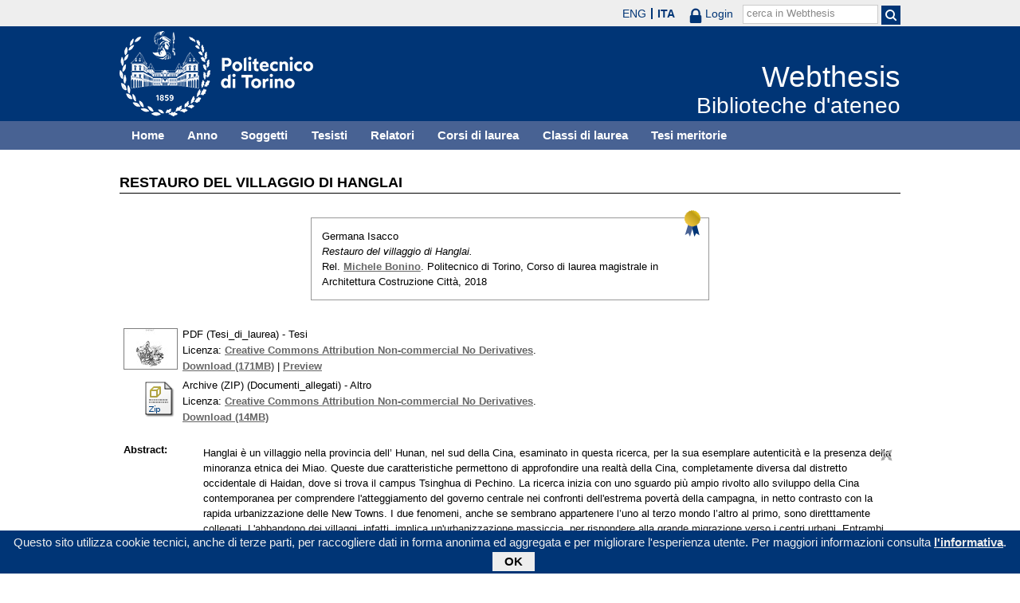

--- FILE ---
content_type: text/html; charset=utf-8
request_url: https://webthesis.biblio.polito.it/6714/
body_size: 33278
content:
<!DOCTYPE html PUBLIC "-//W3C//DTD XHTML 1.0 Transitional//EN" "http://www.w3.org/TR/xhtml1/DTD/xhtml1-transitional.dtd">
<html xmlns="http://www.w3.org/1999/xhtml" lang="it">
  <head>
    <meta http-equiv="X-UA-Compatible" content="IE=edge" />
    <meta name="viewport" content="width=device-width, initial-scale=1, maximum-scale=1, user-scalable=no" />
    <title>

Restauro del villaggio di Hanglai

 - Webthesis</title>
    <link rel="icon" href="/favicon.ico" type="image/x-icon" />
    <link rel="shortcut icon" href="/favicon.ico" type="image/x-icon" />
    <script type="text/javascript" src="/javascript/jquery.min.js">// <!-- No script --></script>
    <script type="text/javascript" src="/javascript/jquery.cookiebar.js">// <!-- No script --></script>
    <link rel="stylesheet" type="text/css" href="/style/jquery.cookiebar.css" />
    <meta name="eprints.eprintid" content="6714" />
<meta name="eprints.rev_number" content="8" />
<meta name="eprints.eprint_status" content="archive" />
<meta name="eprints.userid" content="10" />
<meta name="eprints.dir" content="disk0/00/00/67/14" />
<meta name="eprints.datestamp" content="2018-02-27 00:00:00" />
<meta name="eprints.lastmod" content="2018-07-31 14:01:28" />
<meta name="eprints.status_changed" content="2018-07-12 08:32:02" />
<meta name="eprints.type" content="thesis" />
<meta name="eprints.metadata_visibility" content="show" />
<meta name="eprints.creators_name" content="Isacco, Germana" />
<meta name="eprints.creators_id" content="224114" />
<meta name="eprints.title" content="Restauro del villaggio di Hanglai" />
<meta name="eprints.ispublished" content="unpub" />
<meta name="eprints.subjects" content="AO" />
<meta name="eprints.full_text_status" content="public" />
<meta name="eprints.abstract" content="Hanglai è un villaggio nella provincia dell’ Hunan, nel sud della Cina, esaminato in questa ricerca, per la sua esemplare autenticità e la presenza della minoranza etnica dei Miao. Queste due caratteristiche permettono di approfondire una realtà della Cina, completamente diversa dal distretto occidentale di Haidan, dove si trova il campus Tsinghua di Pechino. La ricerca inizia con uno sguardo più ampio rivolto allo sviluppo della Cina contemporanea per comprendere l'atteggiamento del governo centrale nei confronti dell'estrema povertà della campagna, in netto contrasto con la rapida urbanizzazione delle New Towns. I due fenomeni, anche se sembrano appartenere l’uno al terzo mondo l’altro al primo, sono diretttamente collegati. L'abbandono dei villaggi, infatti, implica un'urbanizzazione massiccia, per rispondere alla grande migrazione verso i centri urbani. Entrambi, inoltre, portano ad una conseguenza comune: la perdita dell'autenticità della Cina e l’allargamento del divario tra città e campagna. Il governo centrale, tuttavia, sta implementando politiche per correggere queste due tendenze: New Urbanization Plan 2014-2020, finalizzato a un'espansione urbana consapevole e sostenibile, e con un'azione mirata della popolazione; un piano per il recupero dei villaggi rurali attraverso diverse azioni, come soluzioni museali, turismo del benessere, alloggi sociali e servizi per la popolazione in generale. Analizzando la complessità del fenomeno, ci siamo resi conto fin dall'inizio che era necessario recarci nel villaggio, per approfondire la conoscenza di Hanglai e dei suoi abitanti. La seconda parte della ricerca si focalizza infatti sull’incontro con gli abitanti di Hanglai e la permanenza con loro per capire i loro bisogni principali. In questo modo si arriva ad un approccio progettuale che mette da parte l'ego del creatore e si concentra sull'analisi del contesto e della cultura locale per valorizzare le risorse locali e le tradizioni costruttive degli abitanti. Il progetto di recupero di Hanglai vuole essere un'alternativa alle politiche locali che, nonostante il nostro stesso obiettivo, non sempre lo risolvono con edifici apprezzati dai cittadini, perché spesso anacronistici. Il nostro progetto non è la costruzione di un edificio unico che risolva da solo i problemi dell’intero villaggio, ma si basa su di una strategia olistica che tiene conto delle diverse componenti principali (l’ambiente, le persone e l’architetettura vernacolare) per migliorare l'economia locale preservando la tradizione e l'autenticità. La soluzione è quindi un archipuntura che coinvolge diverse piazze, il corso del fiume, gli edifici abbandonati ed un sito non utilizzato per la costruzione del Community Center, il catalizzatore della prima fase del nostro intervento.

Per ulteriori informazioni contattare: 
Germana Isacco, germana.isacco@gmail.com 
Chiara Menna, mennarosa1984@gmail.com" />
<meta name="eprints.date" content="2018-02-27" />
<meta name="eprints.date_type" content="published" />
<meta name="eprints.publication_type" content="electronic" />
<meta name="eprints.pages" content="185" />
<meta name="eprints.institution" content="Politecnico di Torino" />
<meta name="eprints.thesis_type" content="laurea" />
<meta name="eprints.relators_name" content="Bonino, Michele" />
<meta name="eprints.relators_id" content="004153" />
<meta name="eprints.classes" content="CLASSE_LM-4" />
<meta name="eprints.tesi_meritoria" content="TRUE" />
<meta name="eprints.ml_title" content="Renovation of Hanglai Village" lang="en" />
<meta name="eprints.cdl" content="corso+di+laurea+magistrale+in+architettura+costruzione+citta_" />
<meta name="eprints.ente_cotutela" content="Tsinghua University (CINA)" />
<meta name="eprints.annoacc" content="2017/18" />
<meta name="eprints.gesd" content="1" />
<meta name="eprints.md5_tesi" content="ee541c86f2227ac4d41105182b1eb74f68d0d531fac43c32cec26ce2e75d75f407b867c843fde32c70e0461a15f62104ec5dbc5da3a14010e5e443b9501fc5e3" />
<meta name="eprints.md5_allegati" content="4f13566c5c3a73999fa5b641f3f00217107c0df1e38112a2d4fbb8ad7f859cfe" />
<meta name="eprints.citation" content="

  

    
      
        
          [img] &lt;https://webthesis.biblio.polito.it/secure/6714/1/tesi.pdf&gt;
        
      
        
      
        
      
        
      
    

  


 
   Questa tesi è stata valutata meritevole di segnalazione &lt;/meritorie.html&gt;



Germana Isacco.
Restauro del villaggio di Hanglai.
Rel. Michele Bonino &lt;/view/relators/Bonino=3AMichele=3A=3A.html&gt;. Politecnico di Torino, Corso di laurea magistrale in Architettura Costruzione Città, 2018

" />
<meta name="eprints.document_url" content="https://webthesis.biblio.polito.it/secure/6714/1/tesi.pdf" />
<meta name="eprints.document_url" content="https://webthesis.biblio.polito.it/secure/6714/2/allegati.zip" />
<meta name="eprints.document_url" content="https://webthesis.biblio.polito.it/secure/6714/8/IsaccoMenna_abstract_IT.docx" />
<meta name="eprints.document_url" content="https://webthesis.biblio.polito.it/secure/6714/9/IsaccoMenna_abstract_EN.docx" />
<link rel="schema.DC" href="http://purl.org/DC/elements/1.0/" />
<meta name="DC.relation" content="http://webthesis.biblio.polito.it/6714/" />
<meta name="DC.title" content="Restauro del villaggio di Hanglai" />
<meta name="DC.creator" content="Isacco, Germana" />
<meta name="DC.subject" content="AO Progettazione" />
<meta name="DC.description" content="Hanglai è un villaggio nella provincia dell’ Hunan, nel sud della Cina, esaminato in questa ricerca, per la sua esemplare autenticità e la presenza della minoranza etnica dei Miao. Queste due caratteristiche permettono di approfondire una realtà della Cina, completamente diversa dal distretto occidentale di Haidan, dove si trova il campus Tsinghua di Pechino. La ricerca inizia con uno sguardo più ampio rivolto allo sviluppo della Cina contemporanea per comprendere l'atteggiamento del governo centrale nei confronti dell'estrema povertà della campagna, in netto contrasto con la rapida urbanizzazione delle New Towns. I due fenomeni, anche se sembrano appartenere l’uno al terzo mondo l’altro al primo, sono diretttamente collegati. L'abbandono dei villaggi, infatti, implica un'urbanizzazione massiccia, per rispondere alla grande migrazione verso i centri urbani. Entrambi, inoltre, portano ad una conseguenza comune: la perdita dell'autenticità della Cina e l’allargamento del divario tra città e campagna. Il governo centrale, tuttavia, sta implementando politiche per correggere queste due tendenze: New Urbanization Plan 2014-2020, finalizzato a un'espansione urbana consapevole e sostenibile, e con un'azione mirata della popolazione; un piano per il recupero dei villaggi rurali attraverso diverse azioni, come soluzioni museali, turismo del benessere, alloggi sociali e servizi per la popolazione in generale. Analizzando la complessità del fenomeno, ci siamo resi conto fin dall'inizio che era necessario recarci nel villaggio, per approfondire la conoscenza di Hanglai e dei suoi abitanti. La seconda parte della ricerca si focalizza infatti sull’incontro con gli abitanti di Hanglai e la permanenza con loro per capire i loro bisogni principali. In questo modo si arriva ad un approccio progettuale che mette da parte l'ego del creatore e si concentra sull'analisi del contesto e della cultura locale per valorizzare le risorse locali e le tradizioni costruttive degli abitanti. Il progetto di recupero di Hanglai vuole essere un'alternativa alle politiche locali che, nonostante il nostro stesso obiettivo, non sempre lo risolvono con edifici apprezzati dai cittadini, perché spesso anacronistici. Il nostro progetto non è la costruzione di un edificio unico che risolva da solo i problemi dell’intero villaggio, ma si basa su di una strategia olistica che tiene conto delle diverse componenti principali (l’ambiente, le persone e l’architetettura vernacolare) per migliorare l'economia locale preservando la tradizione e l'autenticità. La soluzione è quindi un archipuntura che coinvolge diverse piazze, il corso del fiume, gli edifici abbandonati ed un sito non utilizzato per la costruzione del Community Center, il catalizzatore della prima fase del nostro intervento.

Per ulteriori informazioni contattare: 
Germana Isacco, germana.isacco@gmail.com 
Chiara Menna, mennarosa1984@gmail.com" />
<meta name="DC.date" content="2018-02-27" />
<meta name="DC.type" content="Tesi" />
<meta name="DC.type" content="NonPeerReviewed" />
<meta name="DC.format" content="application/pdf" />
<meta name="DC.language" content="it" />
<meta name="DC.rights" content="cc_by_nc_nd" />
<meta name="DC.identifier" content="https://webthesis.biblio.polito.it/secure/6714/1/tesi.pdf" />
<meta name="DC.format" content="application/zip" />
<meta name="DC.language" content="it" />
<meta name="DC.rights" content="cc_by_nc_nd" />
<meta name="DC.identifier" content="https://webthesis.biblio.polito.it/secure/6714/2/allegati.zip" />
<meta name="DC.format" content="text/html" />
<meta name="DC.language" content="it" />
<meta name="DC.rights" content="cc_by" />
<meta name="DC.identifier" content="https://webthesis.biblio.polito.it/secure/6714/8/IsaccoMenna_abstract_IT.docx" />
<meta name="DC.format" content="text/html" />
<meta name="DC.language" content="en" />
<meta name="DC.rights" content="cc_by" />
<meta name="DC.identifier" content="https://webthesis.biblio.polito.it/secure/6714/9/IsaccoMenna_abstract_EN.docx" />
<meta name="DC.identifier" content="

  

    
      
        
          [img] &lt;https://webthesis.biblio.polito.it/secure/6714/1/tesi.pdf&gt;
        
      
        
      
        
      
        
      
    

  


 
   Questa tesi è stata valutata meritevole di segnalazione &lt;/meritorie.html&gt;



Germana Isacco.
Restauro del villaggio di Hanglai.
Rel. Michele Bonino &lt;/view/relators/Bonino=3AMichele=3A=3A.html&gt;. Politecnico di Torino, Corso di laurea magistrale in Architettura Costruzione Città, 2018

" />
<link rel="alternate" href="http://webthesis.biblio.polito.it/cgi/export/eprint/6714/HTML/webthesis-eprint-6714.html" type="text/html; charset=utf-8" title="HTML Citation" />
<link rel="alternate" href="http://webthesis.biblio.polito.it/cgi/export/eprint/6714/Refer/webthesis-eprint-6714.refer" type="text/plain" title="Refer" />
<link rel="alternate" href="http://webthesis.biblio.polito.it/cgi/export/eprint/6714/EndNote/webthesis-eprint-6714.enw" type="text/plain; charset=utf-8" title="EndNote" />
<link rel="alternate" href="http://webthesis.biblio.polito.it/cgi/export/eprint/6714/XML/webthesis-eprint-6714.xml" type="application/vnd.eprints.data+xml; charset=utf-8" title="EP3 XML" />
<link rel="alternate" href="http://webthesis.biblio.polito.it/cgi/export/eprint/6714/DC_Primo/webthesis-eprint-6714.txt" type="text/plain; charset=utf-8" title="Dublin Core" />
<link rel="alternate" href="http://webthesis.biblio.polito.it/cgi/export/eprint/6714/BibTeX/webthesis-eprint-6714.bib" type="text/plain" title="BibTeX" />
<link rel="alternate" href="http://webthesis.biblio.polito.it/cgi/export/eprint/6714/ContextObject/webthesis-eprint-6714.xml" type="text/xml; charset=utf-8" title="OpenURL ContextObject" />
<link rel="alternate" href="http://webthesis.biblio.polito.it/cgi/export/eprint/6714/RDFXML/webthesis-eprint-6714.rdf" type="application/rdf+xml" title="RDF+XML" />
<link rel="alternate" href="http://webthesis.biblio.polito.it/cgi/export/eprint/6714/METS/webthesis-eprint-6714.xml" type="text/xml; charset=utf-8" title="METS" />
<link rel="alternate" href="http://webthesis.biblio.polito.it/cgi/export/eprint/6714/RDFNT/webthesis-eprint-6714.nt" type="text/plain" title="RDF+N-Triples" />
<link rel="alternate" href="http://webthesis.biblio.polito.it/cgi/export/eprint/6714/Text/webthesis-eprint-6714.txt" type="text/plain; charset=utf-8" title="ASCII Citation" />
<link rel="alternate" href="http://webthesis.biblio.polito.it/cgi/export/eprint/6714/MARC%3A%3AUSMARC/webthesis-eprint-6714.mrc" type="application/marc; charset=utf-8" title="MARC (ISO 2709)" />
<link rel="alternate" href="http://webthesis.biblio.polito.it/cgi/export/eprint/6714/MARC%3A%3AXML/webthesis-eprint-6714.xml" type="text/xml" title="MARC XML" />
<link rel="alternate" href="http://webthesis.biblio.polito.it/cgi/export/eprint/6714/RDFN3/webthesis-eprint-6714.n3" type="text/n3" title="RDF+N3" />
<link rel="alternate" href="http://webthesis.biblio.polito.it/cgi/export/eprint/6714/JSON/webthesis-eprint-6714.js" type="application/json; charset=utf-8" title="JSON" />
<link rel="alternate" href="http://webthesis.biblio.polito.it/cgi/export/eprint/6714/DC/webthesis-eprint-6714.txt" type="text/plain; charset=utf-8" title="Dublin Core" />
<link rel="alternate" href="http://webthesis.biblio.polito.it/cgi/export/eprint/6714/RIS/webthesis-eprint-6714.ris" type="text/plain" title="Reference Manager" />
<link rel="alternate" href="http://webthesis.biblio.polito.it/cgi/export/eprint/6714/DIDL/webthesis-eprint-6714.xml" type="text/xml; charset=utf-8" title="MPEG-21 DIDL" />
<link rel="alternate" href="http://webthesis.biblio.polito.it/cgi/export/eprint/6714/OAI_DC_Primo/webthesis-eprint-6714.xml" type="text/xml" title="Dublin Core - OAI Schema - Polito export" />
<link rel="alternate" href="http://webthesis.biblio.polito.it/cgi/export/eprint/6714/Atom/webthesis-eprint-6714.xml" type="application/atom+xml;charset=utf-8" title="Atom" />
<link rel="alternate" href="http://webthesis.biblio.polito.it/cgi/export/eprint/6714/MODS/webthesis-eprint-6714.xml" type="text/xml; charset=utf-8" title="MODS" />
<link rel="alternate" href="http://webthesis.biblio.polito.it/cgi/export/eprint/6714/Simple/webthesis-eprint-6714.txt" type="text/plain; charset=utf-8" title="Simple Metadata" />
<link rel="alternate" href="http://webthesis.biblio.polito.it/cgi/export/eprint/6714/COinS/webthesis-eprint-6714.txt" type="text/plain; charset=utf-8" title="OpenURL ContextObject in Span" />
<link rel="alternate" href="http://webthesis.biblio.polito.it/cgi/export/eprint/6714/MARC%3A%3AASCII/webthesis-eprint-6714.txt" type="text/plain; charset=utf-8" title="MARC (ASCII)" />
<link rel="Top" href="http://webthesis.biblio.polito.it/" />
    <link rel="Sword" href="https://webthesis.biblio.polito.it/secure/sword-app/servicedocument" />
    <link rel="SwordDeposit" href="https://webthesis.biblio.polito.it/secure/id/contents" />
    <link rel="Search" type="text/html" href="http://webthesis.biblio.polito.it/cgi/search" />
    <link rel="Search" type="application/opensearchdescription+xml" href="http://webthesis.biblio.polito.it/cgi/opensearchdescription" />
    <script type="text/javascript">
// <![CDATA[
var eprints_http_root = "https:\/\/webthesis.biblio.polito.it\/secure";
var eprints_http_cgiroot = "https:\/\/webthesis.biblio.polito.it\/secure\/cgi";
var eprints_oai_archive_id = "webthesis.biblio.polito.it";
var eprints_logged_in = false;
// ]]></script>
    <style type="text/css">.ep_logged_in { display: none }</style>
    <link rel="stylesheet" type="text/css" href="/secure/style/auto-3.3.15.css" />
    <script type="text/javascript" src="/secure/javascript/auto-3.3.15.js"><!--padder--></script>
    <!--[if lte IE 6]>
        <link rel="stylesheet" type="text/css" href="/secure/style/ie6.css" />
   <![endif]-->
    <meta name="Generator" content="EPrints 3.3.15" />
    <meta http-equiv="Content-Type" content="text/html; charset=UTF-8" />
    <meta http-equiv="Content-Language" content="it" />
    

    <script type="text/javascript">
      jQuery(document).ready(function() {
        jQuery.cookieBar({
          message: "Questo sito utilizza cookie tecnici, anche di terze parti, per raccogliere dati in forma anonima ed aggregata e per migliorare l'esperienza utente. Per maggiori informazioni consulta ",
          policyButton: true,
          policyText: "l'informativa",
          policyURL: "/policies.html",
        });
      });
    </script>
  </head>
  <body>
    <div id="poli_tool">
      <div class="maxwidth">
       <a href="https://www.polito.it" id="link2polito">polito.it</a>
       <div id="ep_tm_languages"><a href="/secure/cgi/set_lang?lang=en&amp;referrer=https%3A%2F%2Fwebthesis.biblio.polito.it%2F6714%2F" title="English">ENG</a><a href="/secure/cgi/set_lang?lang=it&amp;referrer=https%3A%2F%2Fwebthesis.biblio.polito.it%2F6714%2F" title="Italiano" class="active">ITA</a></div>
       <div id="tool_login">
        
		<a href="/cgi/users/home" class="not_logged_in">
			<svg id="lock" viewBox="0 0 16 24" height="24" width="16">
				<path id="lock-loop1" d="m 3,12 v -3 a 5 5 0 0 1 10 0 v 3" style="fill:none;stroke:currentColor;stroke-width:2.5"></path>
				<rect id="lock-body" height="11" width="16" rx="2" ry="2" x="0" y="12" style="fill:currentColor;stroke:none;"></rect>
			</svg>
			<span>Login</span>
		</a>
	
       </div>
       <div id="toggleSearch">
        <svg viewBox="0 0 14 14" version="1.1">
         <style>
          circle, path { fill:none;stroke:currentColor;stroke-width:2; }
         </style>
         <circle r="5" cy="6" cx="6"></circle>
         <path id="manico" d="m 10,10 13,13"></path>
        </svg>
       </div>
       <form id="tool_cerca" method="get" accept-charset="utf-8" action="/cgi/search/simple">
        <fieldset>
         <input name="q" id="q" type="text" />
         <button name="search" id="search" title="Esegui la ricerca">
          <svg viewBox="0 0 14 14" version="1.1" id="poli_lente">
           <style>
            circle, path { fill:none;stroke:currentColor;stroke-width:2; }
           </style>
           <circle r="5" cy="6" cx="6"></circle>
           <path id="manico" d="m 10,10 13,13"></path>
          </svg>
         </button>
         <input name="screen" id="screen" value="Search" type="hidden" />
         <input name="order" id="order" value="Search" type="hidden" />
         <label for="q">cerca in Webthesis</label>
        </fieldset>
       </form>
      </div>
    </div>
    <div id="poli_header">
     <div class="maxwidth">
      <a href="http://www.polito.it" title="Politecnico di Torino" id="logo_poli">
       <img src="/images/logo_poli.png" alt="Politecnico di Torino (logo)" />
      </a>
      <svg id="toggle_menu" viewBox="0 0 42 32" version="1.1">
       <style>
        path { fill:none;stroke:currentColor;stroke-width:2;transition: all 0.25s; }
	.ics path:nth-of-type(1) { transform: rotate(45deg) translate(0, 6px); transform-origin: 21px 17px; }
	.ics path:nth-of-type(2) { display : none; }
	.ics path:nth-of-type(3) { transform: rotate(-45deg) translate(0, -6px); transform-origin: 21px 17px; }
       </style>
       <path id="linea1" d="M 10,11 32,11"></path>
       <path id="linea2" d="M 10,17 32,17"></path>
       <path id="linea3" d="M 10,23 32,23"></path>
      </svg>
      <div class="titlebox">
       <a href="/">
        <span class="titolo">Webthesis</span><br />
        <span class="sottotitolo">Biblioteche d'ateneo</span>
       </a>
      </div>
     </div>
    </div>
    <div id="menutop">
     <ul class="maxwidth">
      <li><a href="http://webthesis.biblio.polito.it">Home</a></li>
      <li><a href="http://webthesis.biblio.polito.it/view/year/">Anno</a></li>
      <li><a href="http://webthesis.biblio.polito.it/view/subjects/">Soggetti</a></li>
      <li><a href="http://webthesis.biblio.polito.it/view/creators/">Tesisti</a></li>
      <li><a href="http://webthesis.biblio.polito.it/view/relators/">Relatori</a></li>
      <li><a href="http://webthesis.biblio.polito.it/view/cdl/">Corsi di laurea</a></li>
      <li><a href="http://webthesis.biblio.polito.it/view/classes/">Classi di laurea</a></li>
      <li><a href="http://webthesis.biblio.polito.it/view/tesi_m_anno/TRUE/">Tesi meritorie</a></li>
     </ul>
    </div>
    <div id="page" class="maxwidth">
      
      <div id="coldx">
        <div id="corpo">
         <h1>

Restauro del villaggio di Hanglai

</h1>
<!--
         <epc:pin ref="include_random"/>
-->
         <div class="ep_summary_content"><div class="ep_summary_content_left"></div><div class="ep_summary_content_right"></div><div class="ep_summary_content_top"></div><div class="ep_summary_content_main">

  <p style="margin-bottom: 1em">
    

<div class="card">
 
 
 <a href="/meritorie.html" title="Questa tesi è stata valutata meritevole di segnalazione" class="meritoria">
  <img src="/style/images/meritoria.png" />
 </a>
 
 <p class="autori">
  Germana Isacco
 </p>
 <p class="titolo">
  <em>Restauro del villaggio di Hanglai.</em>
 </p>
 <p>
  Rel. <a href="/view/relators/Bonino=3AMichele=3A=3A.html">Michele Bonino</a>. Politecnico di Torino, Corso di laurea magistrale in Architettura Costruzione Città, 2018
 </p>
</div>


  </p>

<!-- 07/09/2017 EV Commentato perche SM dice che ormai non e piu vero, dato che tra le tesi meritorie
                   ci sono diverse che non sono state depositate in BCA (Mondovi, I livello, Mirafiori...)
  <p>
    <epc:phrase ref="page:nofulltext" />
  </p>
-->

  

  

    
  
    
      
      <table>
        
          
          <tr>
          <td valign="top" align="right">
             <a onmouseover="EPJS_ShowPreview( event, 'doc_preview_23230' );" href="https://webthesis.biblio.polito.it/secure/6714/1/tesi.pdf" class="ep_document_link" onmouseout="EPJS_HidePreview( event, 'doc_preview_23230' );"><img class="ep_doc_icon" alt="[img]" src="https://webthesis.biblio.polito.it/secure/6714/1.hassmallThumbnailVersion/tesi.pdf" border="0" /></a><div id="doc_preview_23230" class="ep_preview"><table><tr><td><img class="ep_preview_image" alt="" src="https://webthesis.biblio.polito.it/secure/6714/1.haspreviewThumbnailVersion/tesi.pdf" border="0" /><div class="ep_preview_title">Preview</div></td></tr></table></div>
          </td>
          <td valign="top">
            

<!-- document citation -->


<span class="ep_document_citation">
PDF (Tesi_di_laurea)
 - Tesi


  <br />Licenza: <a href="http://creativecommons.org/licenses/by-nc-nd/2.5/">Creative Commons Attribution Non-commercial No Derivatives</a>.

</span>

<br />
            <a href="https://webthesis.biblio.polito.it/secure/6714/1/tesi.pdf">Download (171MB)</a>
            | 
              <a href="https://webthesis.biblio.polito.it/secure/6714/1.haspreviewThumbnailVersion/tesi.pdf" rel="lightbox[docs] nofollow" title="





PDF (Tesi_di_laurea) &lt;https://webthesis.biblio.polito.it/secure/6714/1/tesi.pdf&gt;
 - Tesi


  Licenza: Creative Commons Attribution Non-commercial No Derivatives &lt;http://creativecommons.org/licenses/by-nc-nd/2.5/&gt;.



">Preview</a>
            
            
  
            <ul>
              
              </ul>
          </td>
          </tr>
          
        
          
          <tr>
          <td valign="top" align="right">
             <a class="ep_document_link" href="https://webthesis.biblio.polito.it/secure/6714/2/allegati.zip"><img class="ep_doc_icon" alt="[img]" src="https://webthesis.biblio.polito.it/secure/style/images/fileicons/application_zip.png" border="0" /></a>
          </td>
          <td valign="top">
            

<!-- document citation -->


<span class="ep_document_citation">
Archive (ZIP) (Documenti_allegati)
 - Altro


  <br />Licenza: <a href="http://creativecommons.org/licenses/by-nc-nd/2.5/">Creative Commons Attribution Non-commercial No Derivatives</a>.

</span>

<br />
            <a href="https://webthesis.biblio.polito.it/secure/6714/2/allegati.zip">Download (14MB)</a>
            
            
  
            <ul>
              
              </ul>
          </td>
          </tr>
          
        
          
        
          
        
      </table>
    

  

  
  

  

  <table style="margin-bottom: 1em; margin-top: 1em;" cellpadding="3">
    
    <tr>
      <th valign="top">Abstract:</th>
      <td valign="top">
        <div class="ep_block intro"><p>Hanglai è un villaggio nella provincia dell’ Hunan, nel sud della Cina, esaminato in questa ricerca, per la sua esemplare autenticità e la presenza della minoranza etnica dei Miao. Queste due caratteristiche permettono di approfondire una realtà della Cina, completamente diversa dal distretto occidentale di Haidan, dove si trova il campus Tsinghua di Pechino. La ricerca inizia con uno sguardo più ampio rivolto allo sviluppo della Cina contemporanea per comprendere l'atteggiamento del governo centrale nei confronti dell'estrema povertà della campagna, in netto contrasto con la rapida urbanizzazione delle New Towns. I due fenomeni, anche se sembrano appartenere l’uno al terzo mondo l’altro al primo, sono diretttamente collegati. L'abbandono dei villaggi, infatti, implica un'urbanizzazione massiccia, per rispondere alla grande migrazione verso i centri urbani. Entrambi, inoltre, portano ad una conseguenza comune: la perdita dell'autenticità della Cina e l’allargamento del divario tra città e campagna. Il governo centrale, tuttavia, sta implementando politiche per correggere queste due tendenze: New Urbanization Plan 2014-2020, finalizzato a un'espansione urbana consapevole e sostenibile, e con un'azione mirata della popolazione; un piano per il recupero dei villaggi rurali attraverso diverse azioni, come soluzioni museali, turismo del benessere, alloggi sociali e servizi per la popolazione in generale. Analizzando la complessità del fenomeno, ci siamo resi conto fin dall'inizio che era necessario recarci nel villaggio, per approfondire la conoscenza di Hanglai e dei suoi abitanti. La seconda parte della ricerca si focalizza infatti sull’incontro con gli abitanti di Hanglai e la permanenza con loro per capire i loro bisogni principali. In questo modo si arriva ad un approccio progettuale che mette da parte l'ego del creatore e si concentra sull'analisi del contesto e della cultura locale per valorizzare le risorse locali e le tradizioni costruttive degli abitanti. Il progetto di recupero di Hanglai vuole essere un'alternativa alle politiche locali che, nonostante il nostro stesso obiettivo, non sempre lo risolvono con edifici apprezzati dai cittadini, perché spesso anacronistici. Il nostro progetto non è la costruzione di un edificio unico che risolva da solo i problemi dell’intero villaggio, ma si basa su di una strategia olistica che tiene conto delle diverse componenti principali (l’ambiente, le persone e l’architetettura vernacolare) per migliorare l'economia locale preservando la tradizione e l'autenticità. La soluzione è quindi un archipuntura che coinvolge diverse piazze, il corso del fiume, gli edifici abbandonati ed un sito non utilizzato per la costruzione del Community Center, il catalizzatore della prima fase del nostro intervento.</p><p>Per ulteriori informazioni contattare: </p><p>Germana Isacco, germana.isacco@gmail.com </p><p>Chiara Menna, mennarosa1984@gmail.com</p></div>
        
          
        <ul>
            
              
            
              
            
              
          <li>

<!-- document citations -->

<a href="https://webthesis.biblio.polito.it/secure/6714/8/IsaccoMenna_abstract_IT.docx">Abstract in italiano</a> (HTML, 4MB - <a href="http://creativecommons.org/licenses/by/2.5/">Creative Commons Attribution</a>)

</li>
              
            
              
          <li>

<!-- document citations -->

<a href="https://webthesis.biblio.polito.it/secure/6714/9/IsaccoMenna_abstract_EN.docx">Abstract in inglese</a> (HTML, 4MB - <a href="http://creativecommons.org/licenses/by/2.5/">Creative Commons Attribution</a>)

</li>
              
            
        </ul>
          
        
      </td>
    </tr>
    
    
      
        <tr>
          <th align="top">Relatori:</th>
          <td valign="top"><a href="/view/relators/Bonino=3AMichele=3A=3A.html">Michele Bonino</a></td>
        </tr>
      
    
      
        <tr>
          <th align="top">Anno accademico:</th>
          <td valign="top">2017/18</td>
        </tr>
      
    
      
        <tr>
          <th align="top">Tipo di pubblicazione:</th>
          <td valign="top">Elettronica</td>
        </tr>
      
    
      
        <tr>
          <th align="top">Numero di pagine:</th>
          <td valign="top">185</td>
        </tr>
      
    
      
    
      
    
      
    
      
        <tr>
          <th align="top">Soggetti:</th>
          <td valign="top"><a href="http://webthesis.biblio.polito.it/view/subjects/AO.html">A Architettura &gt; AO Progettazione</a></td>
        </tr>
      
    
      
        <tr>
          <th align="top">Corso di laurea:</th>
          <td valign="top">Corso di laurea magistrale in Architettura Costruzione Città</td>
        </tr>
      
    
      
        <tr>
          <th align="top">Classe di laurea:</th>
          <td valign="top"><a href="http://webthesis.biblio.polito.it/view/classes/CLASSE=5FLM-4/">Nuovo ordinamento &gt; Laurea magistrale &gt; LM-04 - ARCHITETTURA E INGEGNERIA EDILE-ARCHITETTURA</a></td>
        </tr>
      
    
      
        <tr>
          <th align="top">Ente in cotutela:</th>
          <td valign="top">Tsinghua University (CINA)</td>
        </tr>
      
    
      
        <tr>
          <th align="top">Aziende collaboratrici:</th>
          <td valign="top">NON SPECIFICATO</td>
        </tr>
      
    
    <tr>
      <th align="top">URI:</th>
      <td valign="top"><a href="http://webthesis.biblio.polito.it/id/eprint/6714">http://webthesis.biblio.polito.it/id/eprint/6714</a></td>
    </tr>
    
    
    
    
  </table>

<!--
  <epc:if test="$flags{has_multiple_versions}">
    <epc:phrase ref="page:available_versions" />
    <epc:print expr="$version_tree" />
  </epc:if>
  <epc:if test="$flags{in_commentary_thread}">
    <epc:phrase ref="page:commentary_threads" />
    <epc:print expr="$commentary_tree" />
  </epc:if>
-->

  
<!--
    <h3>Actions (login required)</h3>
-->
    <table class="ep_summary_page_actions">
    
      <tr>
        <td><a href="/cgi/users/home?screen=EPrint%3A%3AView&amp;eprintid=6714"><img src="/style/images/action_view.png" title="Modifica (riservato agli operatori)" alt="Modifica (riservato agli operatori)" class="ep_form_action_icon" /></a></td>
        <td>Modifica (riservato agli operatori)</td>
      </tr>
    
    </table>
  

</div><div class="ep_summary_content_bottom"></div><div class="ep_summary_content_after"></div></div>
        </div>
      </div>
      <div id="chiusura"></div>
    </div>
    <div id="bottomLinks" class="maxwidth">
      <ul class="social">
        <li>
          <a href="http://twitter.com/#!/bibliopolito"><img src="/images/poli_twitter.png" alt="twitter" /></a>
        </li>
        <li>
          <a href="http://www.facebook.com/biblio.polito"><img src="/images/poli_facebook.png" alt="facebook" /></a>
        </li>
      </ul>
      <ul>
        <li>
          <a href="/contact.html">Contatti</a>
        </li>
      </ul>
    </div>
    <div id="footer">
      <p class="maxwidth">Eccetto ove diversamente specificato, i contenuti di questo sito sono rilasciati sotto <a href="http://creativecommons.org/licenses/by/3.0/it/" target="_blank"><img src="/images/cc-by-80x15.png" alt="Licenza Creative Commons - Attribuzione 3.0 Italia" />Licenza Creative Commons - Attribuzione 3.0 Italia</a>.<br />
        Powered by <a href="/eprints/">Eprints 3</a> - customization and management by Politecnico di Torino.</p>
    </div>

  </body>
</html>